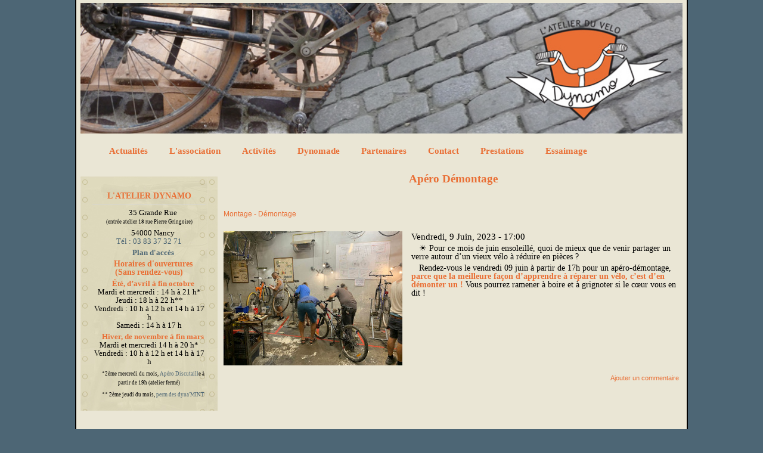

--- FILE ---
content_type: text/html; charset=utf-8
request_url: https://atelierdynamo.fr/apero-demontage
body_size: 4868
content:
<!DOCTYPE html PUBLIC "-//W3C//DTD XHTML+RDFa 1.0//EN"
  "http://www.w3.org/MarkUp/DTD/xhtml-rdfa-1.dtd">
<html xmlns="http://www.w3.org/1999/xhtml" xml:lang="fr" version="XHTML+RDFa 1.0" dir="ltr">

<head profile="http://www.w3.org/1999/xhtml/vocab">
  <meta http-equiv="Content-Type" content="text/html; charset=utf-8" />
<meta name="Generator" content="Drupal 7 (http://drupal.org)" />
<link rel="canonical" href="/apero-demontage" />
<link rel="shortlink" href="/node/804" />
<link rel="shortcut icon" href="https://atelierdynamo.fr/sites/default/files/favicon_dynamo_0_0.png" type="image/png" />
  <title>Apéro Démontage | Dynamo, l&#039;Atelier du Vélo</title>
  <link type="text/css" rel="stylesheet" href="https://atelierdynamo.fr/sites/default/files/css/css_xE-rWrJf-fncB6ztZfd2huxqgxu4WO-qwma6Xer30m4.css" media="all" />
<link type="text/css" rel="stylesheet" href="https://atelierdynamo.fr/sites/default/files/css/css_egB1t7wwzaupOxCd4qs5MuCFBc6qeNDQfzWv4H5vi5s.css" media="all" />
<link type="text/css" rel="stylesheet" href="https://atelierdynamo.fr/sites/default/files/css/css_jxAiojkpaxK7NVeJUUcn8wQR_CyKgFyX9ozbBH_mma0.css" media="all" />
<link type="text/css" rel="stylesheet" href="https://atelierdynamo.fr/sites/default/files/css/css_PABEqDIyI-8B-RKGfwmcA2x5Q9YOjfhplHz3q8q6JKM.css" media="all" />
<link type="text/css" rel="stylesheet" href="https://atelierdynamo.fr/sites/default/files/css/css_2THG1eGiBIizsWFeexsNe1iDifJ00QRS9uSd03rY9co.css" media="print" />

<!--[if lte IE 7]>
<link type="text/css" rel="stylesheet" href="https://atelierdynamo.fr/themes/bartik/css/ie.css?t5vl5y" media="all" />
<![endif]-->

<!--[if IE 6]>
<link type="text/css" rel="stylesheet" href="https://atelierdynamo.fr/themes/bartik/css/ie6.css?t5vl5y" media="all" />
<![endif]-->
  <script type="text/javascript" src="https://atelierdynamo.fr/sites/default/files/js/js_YD9ro0PAqY25gGWrTki6TjRUG8TdokmmxjfqpNNfzVU.js"></script>
<script type="text/javascript" src="https://atelierdynamo.fr/sites/default/files/js/js_klP9UgCG4st1JAeT4Fln0xulxBFLsGQqkRRT7GKNoWY.js"></script>
<script type="text/javascript">
<!--//--><![CDATA[//><!--
jQuery.extend(Drupal.settings, {"basePath":"\/","pathPrefix":"","setHasJsCookie":0,"ajaxPageState":{"theme":"bartik","theme_token":"1yGjVAIFfRYaISxTLZ0DLpDx8WQSkO___s5YBlB1aqw","js":{"misc\/jquery.js":1,"misc\/jquery-extend-3.4.0.js":1,"misc\/jquery-html-prefilter-3.5.0-backport.js":1,"misc\/jquery.once.js":1,"misc\/drupal.js":1,"public:\/\/languages\/fr_3mgatpSZ_-g9jwGKWrGu0JePbe2PpSANOlR2CZoUjKk.js":1},"css":{"modules\/system\/system.base.css":1,"modules\/system\/system.menus.css":1,"modules\/system\/system.messages.css":1,"modules\/system\/system.theme.css":1,"sites\/all\/modules\/simplenews\/simplenews.css":1,"modules\/aggregator\/aggregator.css":1,"sites\/all\/modules\/calendar\/css\/calendar_multiday.css":1,"modules\/comment\/comment.css":1,"sites\/all\/modules\/date\/date_repeat_field\/date_repeat_field.css":1,"modules\/field\/theme\/field.css":1,"modules\/node\/node.css":1,"modules\/search\/search.css":1,"modules\/user\/user.css":1,"sites\/all\/modules\/views\/css\/views.css":1,"sites\/all\/modules\/ckeditor\/css\/ckeditor.css":1,"sites\/all\/modules\/ctools\/css\/ctools.css":1,"sites\/all\/modules\/date\/date_api\/date.css":1,"themes\/bartik\/css\/layout.css":1,"themes\/bartik\/css\/style.css":1,"themes\/bartik\/css\/colors.css":1,"themes\/bartik\/css\/print.css":1,"themes\/bartik\/css\/ie.css":1,"themes\/bartik\/css\/ie6.css":1}}});
//--><!]]>
</script>
</head>
<body class="html not-front not-logged-in one-sidebar sidebar-first page-node page-node- page-node-804 node-type-evenement footer-columns" >
  <div id="skip-link">
    <a href="#main-content" class="element-invisible element-focusable">Aller au contenu principal</a>
  </div>
    <div id="page-wrapper"><div id="page">

  <div id="header" class="without-secondary-menu"><div class="section clearfix">

          <a href="/" title="Accueil" rel="home" id="logo">
        <img src="https://atelierdynamo.fr/sites/default/files/headerPrintemps1024_0.jpg" alt="Accueil" />
      </a>
    
          <div id="name-and-slogan" class="element-invisible">

                              <div id="site-name" class="element-invisible">
              <strong>
                <a href="/" title="Accueil" rel="home"><span>Dynamo, l'Atelier du Vélo</span></a>
              </strong>
            </div>
                  
                  <div id="site-slogan" class="element-invisible">
            Dynamo l'Atelier du Vélo          </div>
        
      </div> <!-- /#name-and-slogan -->
    
    
          <div id="main-menu" class="navigation">
        <h2 class="element-invisible">Menu principal</h2><ul id="main-menu-links" class="links clearfix"><li class="menu-237 first"><a href="/" title="Accéder à l’ensemble des articles et événements de Dynamo">Actualités</a></li>
<li class="menu-386"><a href="/association" title="Présentation de l’association Dynamo et de ses missions">L&#039;association</a></li>
<li class="menu-1626"><a href="/activites" title="Les activités principales de Dynamo">Activités</a></li>
<li class="menu-3829"><a href="/dynomade" title="Page dédiée au projet Dynomade : Empruntez un vélo et voyagez !">Dynomade</a></li>
<li class="menu-1625"><a href="/liens" title="Les divers partenaires de Dynamo">Partenaires</a></li>
<li class="menu-2748"><a href="/contact" title="Les différents moyens de contacter Dynamo">Contact</a></li>
<li class="menu-3828"><a href="https://dynamosortdesmurs.atelierdynamo.fr/" title="Lien vers le site web dédié au projet d’essaimage : Les prestations de Dynamo">Prestations</a></li>
<li class="menu-4383 last"><a href="https://clavetteducoin.fr" title="Lien vers le site web dédié au projet d’essaimage : La Clavette Du Coin">Essaimage</a></li>
</ul>      </div> <!-- /#main-menu -->
    
    
  </div></div> <!-- /.section, /#header -->

  
  
  <div id="main-wrapper" class="clearfix"><div id="main" class="clearfix">

          <div id="breadcrumb"><h2 class="element-invisible">Vous êtes ici</h2><div class="breadcrumb"><a href="/">Accueil</a></div></div>
    
          <div id="sidebar-first" class="column sidebar"><div class="section">
          <div class="region region-sidebar-first">
    <div id="block-block-2" class="block block-block">

    
  <div class="content">
    <h2 class="rtecenter" style="">
	L'ATELIER DYNAMO</h2>
<p class="rtecenter" style="">35 Grande Rue<br />
	<span style="font-size:9px;">(entrée atelier 18 rue Pierre Gringoire)</span></p>
<p class="rtecenter" style="">54000 Nancy<br />
	<a href="tel:+33383373271" title="Sur ordiphone, ce lien ouvre votre application de téléphonie">Tél : 03 83 37 32 71</a></p>
<p class="rtecenter" style=""><strong><a href="/plan" title="Afficher une cartographie indiquant l’emplacement de l’atelier Dynamo">Plan d'accès</a></strong></p>
<p class="rtecenter" style=""><span style="font-size:14px;"><span style="color:#e96f35;"><strong>Horaires d'ouvertures<br />
	(Sans rendez-vous)</strong></span></span></p>
<p class="rtecenter"><strong><span style="color:#e96f35;">Été, d’avril à fin octobre</span></strong><br />
	Mardi et mercredi : 14 h à 21 h*<br />
	Jeudi : 18 h à 22 h**<br />
	Vendredi : 10 h à 12 h et 14 h à 17 h<br />
	Samedi : 14 h à 17 h</p>
<p class="rtecenter"><strong><span style="color:#e96f35;">Hiver, de novembre à fin mars</span></strong><br />
	Mardi et mercredi 14 h à 20 h*<br />
	Vendredi : 10 h à 12 h et 14 h à 17 h</p>
<p class="rtecenter"><span style="font-size:9px;">*<span style="font-size:9px;">2ème mercredi du mois, <a href="https://atelierdynamo.fr/apero-discutaille">Apéro Discutaill</a>e à partir de 19h (atelier fermé)</span></span></p>
<p class="rtecenter"><span style="font-size:9px;">** 2ème jeudi du mois, <a href="https://atelierdynamo.fr/actualites_perm_dynamint">perm des dyna'MINT</a></span></p>
  </div>
</div>
  </div>
      </div></div> <!-- /.section, /#sidebar-first -->
    
    <div id="content" class="column"><div class="section">
            <a id="main-content"></a>
                    <h1 class="title" id="page-title">
          Apéro Démontage        </h1>
                          <div class="tabs">
                  </div>
                          <div class="region region-content">
    <div id="block-system-main" class="block block-system">

    
  <div class="content">
    <div id="node-804" class="node node-evenement node-promoted node-full clearfix">

      
  
  <div class="content clearfix">
    <div class="field field-name-field-categorie field-type-taxonomy-term-reference field-label-hidden clearfix"><ul class="links"><li class="taxonomy-term-reference-0"><a href="/taxonomy/term/94">Montage - Démontage</a></li></ul></div><div class="field field-name-field-image field-type-image field-label-hidden"><div class="field-items"><div class="field-item even"><img src="https://atelierdynamo.fr/sites/default/files/apero-demontage.jpg" width="300" height="225" alt="Session d&#039;apéro démontage" /></div></div></div><div class="field field-name-field-evenement-date field-type-datetime field-label-hidden"><div class="field-items"><div class="field-item even"><span  class="date-display-single">Vendredi, 9 Juin, 2023 - 17:00</span></div></div></div><div class="field field-name-body field-type-text-with-summary field-label-hidden"><div class="field-items"><div class="field-item even"><p><span style="font-size:14px;">☀ Pour ce mois de juin ensoleillé, quoi de mieux que de venir partager un verre autour d’un vieux vélo à réduire en pièces ?</span></p>
<p><span style="font-size:14px;">Rendez-vous le vendredi 09 juin à partir de 17h pour un apéro-démontage, <span style="color:#e96f35;"><strong>parce que la meilleure façon d’apprendre à réparer un vélo, c’est d’en démonter un !</strong></span> Vous pourrez ramener à boire et à grignoter si le cœur vous en dit ! </span></p>
</div></div></div>  </div>

      <div class="link-wrapper">
      <ul class="links inline"><li class="comment-add first last"><a href="/comment/reply/804#comment-form" title="Partager vos idées et opinions au sujet de cette contribution.">Ajouter un commentaire</a></li>
</ul>    </div>
  
  
</div>
  </div>
</div>
  </div>
      
    </div></div> <!-- /.section, /#content -->

    
  </div></div> <!-- /#main, /#main-wrapper -->

  
  <div id="footer-wrapper"><div class="section">

          <div id="footer-columns" class="clearfix">
          <div class="region region-footer-firstcolumn">
    <div id="block-block-5" class="block block-block">

    <h2>L&#039;Heureux Cyclage</h2>
  
  <div class="content">
    <p>Dynamo fait partie du réseau des ateliers vélo associatifs participatifs et solidaires <a href="https://heureux-cyclage.org" target="_blank" title="Lien vers le site web de L'Heureux Cyclage">L'Heureux Cyclage</a>.</p>
<p><big><b>Wiklou, le wiki du biclou</b></big></p>
<p>Le <a href="https://wiklou.org" target="_blank" title="Lien vers le site web du Wiklou">Wiklou</a> est un espace de partage de ressources autour du vélo sous toutes ses facettes.</p>
  </div>
</div>
<div id="block-block-18" class="block block-block">

    <h2>Lilo le moteur</h2>
  
  <div class="content">
    <p>Financez Dynamo en utilisant le <a href="http://lilo.org/?utm_source=dynamo" target="_blank" title="Lien vers le moteur de recherche Lilo">moteur de recherche Lilo</a>.</p>
<p><a href="https://lilo.org/?utm_source=dynamo" target="_blank" title="Lien vers le moteur de recherche Lilo"><img alt="" src="https://atelierdynamo.fr/sites/default/files/lilo.jpg" style="width: 200px; height: 167px;" /></a></p>
  </div>
</div>
  </div>
          <div class="region region-footer-secondcolumn">
    <div id="block-block-6" class="block block-block">

    <h2>Les acteurs et actrices de Dynamo</h2>
  
  <div class="content">
    <p>Actuellement Dynamo compte une trentaine de bénévoles, 2 volontaires en service civique et 5 salarié⋅e.s qui aident à réparer les vélos, à animer les ateliers, à gérer les adhésions, à participer aux différents projets comme La Clavette du Coin ou l'Atelier Mobile, ou encore de création de vélos fous, l'animation d'ateliers de recyclage, de projections, de rencontres-débat, en passant par la réalisation d'affiches et assurer la communication...</p>
<p>Si vous souhaitez apporter des idées et de l'énergie n'hésitez pas à <a href="/contact" title="Les différents moyens de contacter Dynamo">nous contacter</a>.</p>
  </div>
</div>
  </div>
          <div class="region region-footer-thirdcolumn">
    <div id="block-block-7" class="block block-block">

    <h2>graphisme et documents</h2>
  
  <div class="content">
    <p><a href="/logo" title="Accéder au logo Dynamo et comment l’utiliser">Logo de Dynamo</a></p>
<p><a href="http://atelierdynamo.fr/sites/default/files/diaporama-dynamo.pdf" title="Accéder à un document PDF de présentation de l’association (2023)">Présentation Dynamo, acteur écologique, économique et social</a></p>
<!-- <p><a href="http://www.atelierdynamo.fr/sites/default/files/frequentation_atelier.pdf">Fr&eacute;quentation horaire de l&#39;atelier</a></p> -->  </div>
</div>
  </div>
          <div class="region region-footer-fourthcolumn">
    <div id="block-block-8" class="block block-block">

    <h2>Admin</h2>
  
  <div class="content">
    <p><a href="/user" title="Gestion du site web Dynamo (Réservé à l’équipe permanente)">Connexion</a></p>
<p><a href="https://nuage.atelierdynamo.fr" target="_blank" title="Nuage de Dynamo (Réservé aux bénévoles)">Nuage</a></p>
<p><a href="https://atelierdynamo.fr/mentions_legales_confidentialite" title="Mentions légales et la politique de confidentialité du site Dynamo">Mentions légales et politique de confidentialité</a></p>
<p><a href="https://www.drupal.org/" target="_blank" title="Site web de l’outil utilisé pour le site Dynamo">Drupal</a></p>
  </div>
</div>
  </div>
      </div> <!-- /#footer-columns -->
    
    
  </div></div> <!-- /.section, /#footer-wrapper -->

</div></div> <!-- /#page, /#page-wrapper -->
  </body>
</html>
<!DOCTYPE html PUBLIC "-//W3C//DTD XHTML 1.0 Strict//EN"
  "http://www.w3.org/TR/xhtml1/DTD/xhtml1-strict.dtd">
<html xmlns="http://www.w3.org/1999/xhtml" xml:lang="fr" lang="fr" dir="ltr">
<head>
  <meta http-equiv="Content-Type" content="text/html; charset=utf-8" />
<meta name="Generator" content="Drupal 7 (http://drupal.org)" />
<link rel="canonical" href="/apero-demontage" />
<link rel="shortlink" href="/node/804" />
<link rel="shortcut icon" href="https://atelierdynamo.fr/sites/default/files/favicon_dynamo_0_0.png" type="image/png" />
  <title>Erreur | Dynamo, l'Atelier du Vélo</title>
  <link type="text/css" rel="stylesheet" href="https://atelierdynamo.fr/sites/default/files/css/css_xE-rWrJf-fncB6ztZfd2huxqgxu4WO-qwma6Xer30m4.css" media="all" />
<link type="text/css" rel="stylesheet" href="https://atelierdynamo.fr/sites/default/files/css/css_egB1t7wwzaupOxCd4qs5MuCFBc6qeNDQfzWv4H5vi5s.css" media="all" />
<link type="text/css" rel="stylesheet" href="https://atelierdynamo.fr/sites/default/files/css/css_GnaultNl0iNLFpasCJ4VrwYCxLoFNnb5phkIXzrLEQc.css" media="all" />
<link type="text/css" rel="stylesheet" href="https://atelierdynamo.fr/sites/default/files/css/css_PABEqDIyI-8B-RKGfwmcA2x5Q9YOjfhplHz3q8q6JKM.css" media="all" />
<link type="text/css" rel="stylesheet" href="https://atelierdynamo.fr/sites/default/files/css/css_2THG1eGiBIizsWFeexsNe1iDifJ00QRS9uSd03rY9co.css" media="print" />

<!--[if lte IE 7]>
<link type="text/css" rel="stylesheet" href="https://atelierdynamo.fr/themes/bartik/css/ie.css?t5vl5y" media="all" />
<![endif]-->

<!--[if IE 6]>
<link type="text/css" rel="stylesheet" href="https://atelierdynamo.fr/themes/bartik/css/ie6.css?t5vl5y" media="all" />
<![endif]-->
  <script type="text/javascript" src="https://atelierdynamo.fr/sites/default/files/js/js_YD9ro0PAqY25gGWrTki6TjRUG8TdokmmxjfqpNNfzVU.js"></script>
<script type="text/javascript" src="https://atelierdynamo.fr/sites/default/files/js/js_klP9UgCG4st1JAeT4Fln0xulxBFLsGQqkRRT7GKNoWY.js"></script>
<script type="text/javascript">
<!--//--><![CDATA[//><!--
jQuery.extend(Drupal.settings, {"basePath":"\/","pathPrefix":"","setHasJsCookie":0,"ajaxPageState":{"theme":"bartik","theme_token":"1yGjVAIFfRYaISxTLZ0DLpDx8WQSkO___s5YBlB1aqw","js":{"misc\/jquery.js":1,"misc\/jquery-extend-3.4.0.js":1,"misc\/jquery-html-prefilter-3.5.0-backport.js":1,"misc\/jquery.once.js":1,"misc\/drupal.js":1,"public:\/\/languages\/fr_3mgatpSZ_-g9jwGKWrGu0JePbe2PpSANOlR2CZoUjKk.js":1},"css":{"modules\/system\/system.base.css":1,"modules\/system\/system.menus.css":1,"modules\/system\/system.messages.css":1,"modules\/system\/system.theme.css":1,"sites\/all\/modules\/simplenews\/simplenews.css":1,"modules\/aggregator\/aggregator.css":1,"sites\/all\/modules\/calendar\/css\/calendar_multiday.css":1,"modules\/comment\/comment.css":1,"sites\/all\/modules\/date\/date_repeat_field\/date_repeat_field.css":1,"modules\/field\/theme\/field.css":1,"modules\/node\/node.css":1,"modules\/search\/search.css":1,"modules\/user\/user.css":1,"sites\/all\/modules\/views\/css\/views.css":1,"sites\/all\/modules\/ckeditor\/css\/ckeditor.css":1,"sites\/all\/modules\/ctools\/css\/ctools.css":1,"sites\/all\/modules\/date\/date_api\/date.css":1,"themes\/bartik\/css\/maintenance-page.css":1,"themes\/bartik\/css\/layout.css":1,"themes\/bartik\/css\/style.css":1,"themes\/bartik\/css\/colors.css":1,"themes\/bartik\/css\/print.css":1,"themes\/bartik\/css\/ie.css":1,"themes\/bartik\/css\/ie6.css":1}}});
//--><!]]>
</script>
</head>
<body class="maintenance-page in-maintenance no-sidebars" >

  <div id="skip-link">
    <a href="#main-content" class="element-invisible element-focusable">Aller au contenu principal</a>
  </div>

  <div id="page-wrapper"><div id="page">

    <div id="header"><div class="section clearfix">
              <div id="name-and-slogan" class="element-invisible">
                      <div id="site-name" class="element-invisible">
              <strong>
                <a href="/" title="Accueil" rel="home"><span>Dynamo, l'Atelier du Vélo</span></a>
              </strong>
            </div>
                                <div id="site-slogan" class="element-invisible">
              Dynamo l'Atelier du Vélo            </div>
                  </div> <!-- /#name-and-slogan -->
          </div></div> <!-- /.section, /#header -->

    <div id="main-wrapper"><div id="main" class="clearfix">
      <div id="content" class="column"><div class="section">
        <a id="main-content"></a>
        <h1 class="title" id="page-title">Erreur</h1>        Le site Web a rencontré une erreur inattendue. Veuillez essayer de nouveau plus tard.              </div></div> <!-- /.section, /#content -->
    </div></div> <!-- /#main, /#main-wrapper -->

  </div></div> <!-- /#page, /#page-wrapper -->

</body>
</html>
